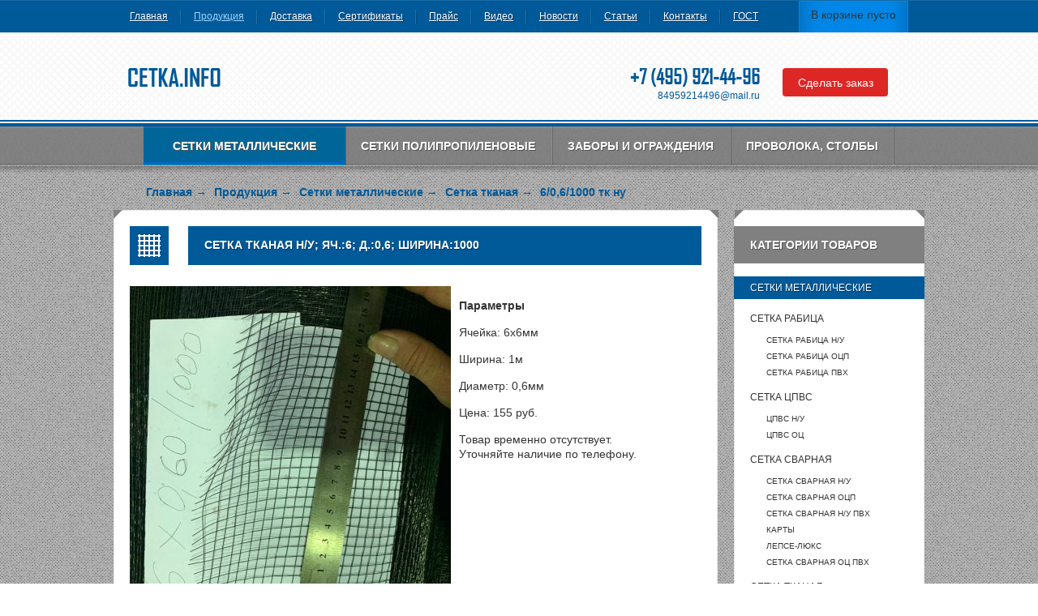

--- FILE ---
content_type: text/html; charset=utf-8
request_url: https://cetka.info/product/6-06-1000-tk-nu.html
body_size: 6607
content:
<!DOCTYPE html>
<html lang="ru" xmlns="http://www.w3.org/1999/xhtml">
<head>
    <meta http-equiv="Content-Type" content="text/html; charset=utf-8">
    <meta name="viewport" content="width=device-width, initial-scale=1.0">
    <link rel="canonical" href="https://cetka.info/product/6-06-1000-tk-nu.html"><title>Сетка тканая неоцинкованная 1x. Ячейка 6x6мм. Цена 155 руб.</title>
            <meta name="description" content="Сетка тканая неоцинкованная 1x. Ячейка 6x6мм. Цена 155 руб.  Высокое качество, низкая цена.  Доставка по Москве и Московской области. Компания Сетка Инфо" ><meta name="robots" content="index, follow" >
        <meta name='wmail-verification' content='1997df7db24c25a619c489e84d10bffb'>
    <meta name="yandex-verification" content="1a9a5fd20b78dccf">
    <link rel="shortcut icon" href="/favicon.ico">
    <link rel="icon" type="image/png" sizes="120x120" href="/i/favicon120.png">
    <link rel="icon" type="image/ico" sizes="16x16" href="/favicon.ico">

    <meta property="og:title" content="Сетка тканая неоцинкованная 1x. Ячейка 6x6мм. Цена 155 руб.">
    <meta property="og:type" content="website">
    <meta property="og:url" content="https://cetka.info/product/6-06-1000-tk-nu.html">        <meta property="og:site_name" content="Сетка.Инфо - продажа металлических и пластиковых сеток (рабица, пвх, цпвс, геосетка)">
    <meta property="og:image" content="/images/resized/396x415/images/1c/big/a9/a98297ca-bccf-11e9-83cc-1c6f65d9c788_834ea76f-1bde-11ea-84de-1c6f65459491.jpeg">
    <link rel="preload" href="/css/fonts/agency_fb.ttf" as="font" type="font/ttf" crossorigin>

            <link media="all" rel="stylesheet" type="text/css" href="/css/all.min.css?v=7&amp;css%5B%5D=/css/all.css&amp;css%5B%5D=/css/jquery.fancybox.css&amp;css%5B%5D=/js/forum/style.css&amp;css%5B%5D=https://cetka.info/form.php?mode=css&amp;css%5B%5D=/css/media.css">
        <script src="/js/all.min.js?v=7&amp;js%5B%5D=/js/jquery-1.9.1.min.js&amp;js%5B%5D=/js/jquery.inputmask.bundle.js&amp;js%5B%5D=/js/jquery.main.js&amp;js%5B%5D=/js/jquery.fancybox.pack.js&amp;js%5B%5D=/js/json.js&amp;js%5B%5D=/js/forum/postForm.js&amp;js%5B%5D=/js/resp.js&amp;js%5B%5D=/form.php?mode=js" defer>
        </script>
    </head>
<body>
<div class="top-header-bg">
    <div class="top-header width">
        <nav>
            <ul class="menu">
            <li><a id="main-menu-1" href="/">Главная</a></li><li class="active">Продукция</li><li><a id="main-menu-3" href="/dostavka.html">Доставка</a></li><li><a id="main-menu-4" href="/certificates.html">Сертификаты</a></li><li><a id="main-menu-5" href="/price.html">Прайс</a></li><li><a id="main-menu-6" href="/video.html">Видео</a></li><li><a id="main-menu-7" href="/news.html">Новости</a></li><li><a id="main-menu-8" href="/stati.html">Статьи</a></li><li><a id="main-menu-9" href="/kontakti.html">Контакты</a></li><li><a id="main-menu-10" href="/gost.html">ГОСТ</a></li>            </ul>
        </nav>
        <div class="cart-box">
            <div class="bg">
                <span class="infoBasket">В корзине пусто</span>
            </div>
        </div>
    </div>
</div>
<div class="header-bg">
    <div class="bot-bg">
        <div id="header" class="width">
            <strong class="logo"><a href="/"><span>CETKA.INFO</span></a></strong>
            <a id="open-order" class="fancybox" href="#order-block">
                <span>Сделать заказ</span>
            </a>
            <div class="contacts">
                <span class="tel call_phone_1"><a href="tel:+74959214496">+7 (495) 921-44-96</a></span>
                <a href="mailto:84959214496@mail.ru" class="link">84959214496@mail.ru</a>
            </div>
        </div>
    </div>
</div>
<div class="nav-bg">
        <ul id="nav" class="width">
                    <li class="active">
                <span>Сетки металлические</span>
                                <div class="drop">
                    <ul>
                                            <li>
                            <a href="/production/setka_rabiza.html">Сетка рабица</a>
                        </li>
                                            <li>
                            <a href="/production/setka_cpvs.html">Сетка ЦПВС</a>
                        </li>
                                            <li>
                            <a href="/production/setka_svarnaya.html">Сетка сварная</a>
                        </li>
                                            <li>
                            <a href="/production/setka_tkanaya.html">Сетка тканая</a>
                        </li>
                                            <li>
                            <a href="/production/setka-shtukaturnaya.html">Сетка штукатурная</a>
                        </li>
                                        </ul>
                    <span class="arrow"></span>
                </div>
                            </li>
                    <li class="">
                <span>Сетки полипропиленовые</span>
                                <div class="drop">
                    <ul>
                                            <li>
                            <a href="/production/plastikovaya-setka.html">Пластиковая сетка</a>
                        </li>
                                            <li>
                            <a href="/info/tipi_setok/malyarnaya-setka.html">Малярная сетка</a>
                        </li>
                                            <li>
                            <a href="/geosetka.html">Геосетка</a>
                        </li>
                                            <li>
                            <a href="/production/fasadnaya-setka.html">Фасадная сетка</a>
                        </li>
                                            <li>
                            <a href="/production/avarijnye-ograzhdeniya.html">Аварийные ограждения</a>
                        </li>
                                        </ul>
                    <span class="arrow"></span>
                </div>
                            </li>
                    <li class="">
                <span><a href="/production/zabori-i-ograjdeniya.html">Заборы и ограждения</a></span>
                                <div class="drop">
                    <ul>
                                            <li>
                            <a href="/info/tipi_setok/setka_dlya_zabora_ograjdeniya.html">Сетка для забора, ограждения</a>
                        </li>
                                            <li>
                            <a href="/info/tipi_setok/metallicheskie_ograzhdeniya_i_zabory.html">Металлические заборы</a>
                        </li>
                                            <li>
                            <a href="/production/zabor-iz-rabici.html">Забор из рабицы</a>
                        </li>
                                            <li>
                            <a href="/ograzhdeniya.html">Металлические ограждения</a>
                        </li>
                                            <li>
                            <a href="/ograzhdeniya/prod/paneli.html">Панели для ограждений</a>
                        </li>
                                            <li>
                            <a href="/production/zabori-i-ograjdeniya/komplektuyushhie-dlya-stolbov.html">Комплектующие для столбов</a>
                        </li>
                                        </ul>
                    <span class="arrow"></span>
                </div>
                            </li>
                    <li class="">
                <span>Проволока, столбы</span>
                                <div class="drop">
                    <ul>
                                            <li>
                            <a href="/production/provoloka.html">Проволока</a>
                        </li>
                                            <li>
                            <a href="/production/stolby.html">Столбы, колючка, Егоза</a>
                        </li>
                                        </ul>
                    <span class="arrow"></span>
                </div>
                            </li>
            </ul>
    </div>
<div id="container">
    <div class="width">
                <ul itemscope itemtype="https://schema.org/BreadcrumbList" class="breadcrumb">
                                            <li>
                    <a href="/"><span>Главная</span></a>
                    <span class="divider">→</span>
                </li>
                                                                <li itemprop="itemListElement" itemscope itemtype="https://schema.org/ListItem">
                        <a itemprop="item" href="/production.html">
                            <span itemprop="name">Продукция</span>
                        </a>
                        <meta itemprop="position" content="1">
                        <span class="divider">→</span>
                    </li>
                                                                <li itemprop="itemListElement" itemscope itemtype="https://schema.org/ListItem">
                        <a itemprop="item" href="/production/cetki-metallicheskie.html">
                            <span itemprop="name">Сетки металлические</span>
                        </a>
                        <meta itemprop="position" content="2">
                        <span class="divider">→</span>
                    </li>
                                                                <li itemprop="itemListElement" itemscope itemtype="https://schema.org/ListItem">
                        <a itemprop="item" href="/production/setka_tkanaya.html">
                            <span itemprop="name">Сетка тканая</span>
                        </a>
                        <meta itemprop="position" content="3">
                        <span class="divider">→</span>
                    </li>
                                                                <li itemprop="itemListElement" itemscope itemtype="https://schema.org/ListItem">
                        <span itemprop="name">6/0,6/1000 тк ну</span>
                        <meta itemprop="position" content="4">
                    </li>
                                    </ul>
            </div>
    <div id="content" class="width">
                <div class="hold-content">
            <div class="hold-bg">
                <div class="hold-content-bottom">
                                
    
    <div class="section" itemscope itemtype="https://schema.org/Product">
        <meta itemprop="brand" content="Cetka.Info">
        <meta itemprop="sku" content="628">
        <div class="title">
            <span class="pic"><img src="/i/img01.png" alt="" width="28" height="29" ></span>
            <!--turbofeed-->
            <div itemprop="name"><h1>Сетка тканая н/у; яч.:6; д.:0,6; ширина:1000</h1></div>
            <!--end_turbofeed-->
        </div>
        <div class="border">
            <div class="article">
                <script type="text/javascript" src="/js/simplebox_util.js"></script>
                <script type="text/javascript">
                    (function(){
                        var boxes=[],els,i,l;
                        if(document.querySelectorAll){
                            els=document.querySelectorAll('a[rel=simplebox]');
                            Box.getStyles('simplebox_css','/css/simplebox.css');
                            Box.getScripts('simplebox_js','/js/simplebox.js',function(){
                                simplebox.init();
                                for(i=0,l=els.length;i<l;++i)
                                    simplebox.start(els[i]);
                                simplebox.start('a[rel=simplebox]');
                            });
                        }
                    })();
                </script>
                <!--turbofeed-->
                <div class="product-image">
                    <a href="/images/1c/big/a9/a98297ca-bccf-11e9-83cc-1c6f65d9c788_834ea76f-1bde-11ea-84de-1c6f65459491.jpeg" rel="simplebox" itemprop="image"><img
                                alt="Сетка тканая н/у; яч.:6; д.:0,6; ширина:1000"
                                src="/images/resized/396x415/images/1c/big/a9/a98297ca-bccf-11e9-83cc-1c6f65d9c788_834ea76f-1bde-11ea-84de-1c6f65459491.jpeg"
                                title="Сетка тканая н/у; яч.:6; д.:0,6; ширина:1000"> </a>
                </div>
                <!--end_turbofeed-->
                <div class="product-params" itemprop="offers" itemscope itemtype="https://schema.org/Offer">
                    <meta itemprop="price" content="155">
                    <meta itemprop="priceCurrency" content="RUB">
                    <link itemprop="url" href="https://cetka.info/product/6-06-1000-tk-nu.html">
                                            <link itemprop="availability" href="https://schema.org/OutOfStock">
                                        <!--turbofeed-->
                    <p><strong>Параметры</strong></p>
                                            <p>Ячейка: 6x6мм</p>
                                                                                    <p>Ширина: 1м</p>
                                                                                    <p>Диаметр: 0,6мм</p>
                                                                <p>Цена: 155 руб.</p>
                                        <!--end_turbofeed-->
                                            <p>Товар временно отсутствует.<br>Уточняйте наличие по телефону.</p>
                                    </div>
                <!--turbofeed-->
                <div class="product-content" itemprop="description">                    Наш интернет-магазин реализует материал для штукатурно-малярных работ: Сетка тканая неоцинкованная 1x. Ячейка 6x6мм по низкой стоимости. Артикул 628. Цена 155 рублей за квадратный метр. Осуществляем доставку по Москве и Подмосковью. Также в ассортименте: сетка тканая н/у, сетка тканая оцп, сетка тканая нерж. Торопитесь заказать!
                                    </div>
                <!--end_turbofeed-->

                
                    
                    <h2>Отзывы о Сетка тканая н/у; яч.:6; д.:0,6; ширина:1000</h2>

                    <div id="addNewPost" onclick="addPost(0, 0, '4-628')">
                        <span>Задать вопрос</span>
                    </div>

                    <hr style="border: 0; border-bottom: 1px solid grey; margin: 23px 0 8px 0">

                    <div style="margin-bottom: 50px;">
                        <div class="wrap clearfix">
                                                    </div>
                    </div>
                
            </div>
        </div>
    </div>

                    <div class="aside">
                        <div class="title">
                            <div class="heading3">Категории товаров</div>
                        </div>
                                                <ul class="catalog">
                                                            <li>
                                    <span>Сетки металлические</span>
                                                                        <ul class="catalog">
                                                                            <li>
                                            <a href="/production/setka_rabiza.html">Сетка рабица</a>
                                                                                            <ul class="catalog">
                                                                                                            <li>
                                                                                                                            <a href="/production/setka_rabiza/setka-pletenaya-n-u.html">Сетка рабица Н/У</a>
                                                                                                                    </li>
                                                                                                            <li>
                                                                                                                            <a href="/production/setka_rabiza/setka-pletenaya-ocp.html">Сетка рабица ОЦП</a>
                                                                                                                    </li>
                                                                                                            <li>
                                                                                                                            <a href="/production/setka_rabiza/setka-pletenaya-pvh.html">Сетка рабица ПВХ</a>
                                                                                                                    </li>
                                                                                                    </ul>
                                                                                    </li>
                                                                            <li>
                                            <a href="/production/setka_cpvs.html">Сетка ЦПВС</a>
                                                                                            <ul class="catalog">
                                                                                                            <li>
                                                                                                                        <a href="/production/setka_cpvs.html#001002001000000000">ЦПВС Н/У</a>
                                                                                                                    </li>
                                                                                                            <li>
                                                                                                                        <a href="/production/setka_cpvs.html#001002002000000000">ЦПВС ОЦ</a>
                                                                                                                    </li>
                                                                                                    </ul>
                                                                                    </li>
                                                                            <li>
                                            <a href="/production/setka_svarnaya.html">Сетка сварная</a>
                                                                                            <ul class="catalog">
                                                                                                            <li>
                                                                                                                        <a href="/production/setka_svarnaya.html#001003001000000000">Сетка сварная Н/У</a>
                                                                                                                    </li>
                                                                                                            <li>
                                                                                                                        <a href="/production/setka_svarnaya.html#001003002000000000">Сетка сварная ОЦП</a>
                                                                                                                    </li>
                                                                                                            <li>
                                                                                                                        <a href="/production/setka_svarnaya.html#001003003000000000">Сетка сварная Н/У ПВХ</a>
                                                                                                                    </li>
                                                                                                            <li>
                                                                                                                        <a href="/production/setka_svarnaya.html#001003004000000000">карты</a>
                                                                                                                    </li>
                                                                                                            <li>
                                                                                                                        <a href="/production/setka_svarnaya.html#001003005000000000">Лепсе-люкс</a>
                                                                                                                    </li>
                                                                                                            <li>
                                                                                                                        <a href="/production/setka_svarnaya.html#001003007000000000">Сетка сварная ОЦ ПВХ</a>
                                                                                                                    </li>
                                                                                                    </ul>
                                                                                    </li>
                                                                            <li>
                                            <a href="/production/setka_tkanaya.html">Сетка тканая</a>
                                                                                            <ul class="catalog">
                                                                                                            <li>
                                                                                                                        <a href="/production/setka_tkanaya.html#001004001000000000">Сетка тканая Н/У</a>
                                                                                                                    </li>
                                                                                                            <li>
                                                                                                                        <a href="/production/setka_tkanaya.html#001004002000000000">Сетка тканая ОЦП</a>
                                                                                                                    </li>
                                                                                                            <li>
                                                                                                                        <a href="/production/setka_tkanaya.html#001004003000000000">Сетка тканая НЕРЖ</a>
                                                                                                                    </li>
                                                                                                    </ul>
                                                                                    </li>
                                                                            <li>
                                            <a href="/production/setka-shtukaturnaya.html">Сетка штукатурная</a>
                                                                                    </li>
                                                                        </ul>
                                                                    </li>
                                                            <li>
                                    <span>Сетки полипропиленовые</span>
                                                                        <ul class="catalog">
                                                                            <li>
                                            <a href="/production/plastikovaya-setka.html">Пластиковая сетка</a>
                                                                                    </li>
                                                                            <li>
                                            <a href="/info/tipi_setok/malyarnaya-setka.html">Малярная сетка</a>
                                                                                    </li>
                                                                            <li>
                                            <a href="/geosetka.html">Геосетка</a>
                                                                                    </li>
                                                                            <li>
                                            <a href="/production/fasadnaya-setka.html">Фасадная сетка</a>
                                                                                    </li>
                                                                            <li>
                                            <a href="/production/avarijnye-ograzhdeniya.html">Аварийные ограждения</a>
                                                                                    </li>
                                                                        </ul>
                                                                    </li>
                                                            <li>
                                    <span><a href="/production/zabori-i-ograjdeniya.html">Заборы и ограждения</a></span>
                                                                        <ul class="catalog">
                                                                            <li>
                                            <a href="/info/tipi_setok/setka_dlya_zabora_ograjdeniya.html">Сетка для забора, ограждения</a>
                                                                                    </li>
                                                                            <li>
                                            <a href="/info/tipi_setok/metallicheskie_ograzhdeniya_i_zabory.html">Металлические заборы</a>
                                                                                    </li>
                                                                            <li>
                                            <a href="/production/zabor-iz-rabici.html">Забор из рабицы</a>
                                                                                    </li>
                                                                            <li>
                                            <a href="/ograzhdeniya.html">Металлические ограждения</a>
                                                                                    </li>
                                                                            <li>
                                            <a href="/ograzhdeniya/prod/paneli.html">Панели для ограждений</a>
                                                                                    </li>
                                                                            <li>
                                            <a href="/production/zabori-i-ograjdeniya/komplektuyushhie-dlya-stolbov.html">Комплектующие для столбов</a>
                                                                                    </li>
                                                                        </ul>
                                                                    </li>
                                                            <li>
                                    <span>Проволока, столбы</span>
                                                                        <ul class="catalog">
                                                                            <li>
                                            <a href="/production/provoloka.html">Проволока</a>
                                                                                            <ul class="catalog">
                                                                                                            <li>
                                                                                                                        <a href="/production/provoloka.html#005001001000000000">Проволока в ПВХ</a>
                                                                                                                    </li>
                                                                                                            <li>
                                                                                                                        <a href="/production/provoloka.html#005001002000000000">Проволока т/о</a>
                                                                                                                    </li>
                                                                                                            <li>
                                                                                                                        <a href="/production/provoloka.html#005001003000000000">Проволока ВР</a>
                                                                                                                    </li>
                                                                                                            <li>
                                                                                                                        <a href="/production/provoloka.html#005001004000000000">Проволока т/н ОЦ</a>
                                                                                                                    </li>
                                                                                                            <li>
                                                                                                                        <a href="/production/provoloka.html#005001005000000000">Проволока нерж.</a>
                                                                                                                    </li>
                                                                                                            <li>
                                                                                                                        <a href="/production/provoloka.html#005001006000000000">Проволока т/о оц</a>
                                                                                                                    </li>
                                                                                                    </ul>
                                                                                    </li>
                                                                            <li>
                                            <a href="/production/stolby.html">Столбы, колючка, Егоза</a>
                                                                                            <ul class="catalog">
                                                                                                            <li>
                                                                                                                        <a href="/production/stolby.html#005002001000000000">Столбы грунтованные</a>
                                                                                                                    </li>
                                                                                                            <li>
                                                                                                                        <a href="/production/stolby.html#005002002000000000">Колючая проволока</a>
                                                                                                                    </li>
                                                                                                            <li>
                                                                                                                        <a href="/production/stolby.html#005002003000000000">Ограждение Егоза</a>
                                                                                                                    </li>
                                                                                                            <li>
                                                                                                                        <a href="/production/stolby.html#005002004000000000">столбы ОЦП </a>
                                                                                                                    </li>
                                                                                                            <li>
                                                                                                                        <a href="/production/stolby.html#005002005000000000">столбы ПП</a>
                                                                                                                    </li>
                                                                                                            <li>
                                                                                                                        <a href="/production/stolby.html#006002002000000000">Сырьё и материалы</a>
                                                                                                                    </li>
                                                                                                    </ul>
                                                                                    </li>
                                                                        </ul>
                                                                    </li>
                                                    </ul>
                                            </div>
                </div>
            </div>
        </div>
            </div>
</div>
    <div id="order-block" style="display: none;">
        <form method="POST" id="order-form" data-click="" data-send="" enctype="multipart/form-data" >
<input type="hidden" name="_token" value="dbcjCGW2XKEp." >

<input type="hidden" name="_validators" value="{&quot;name&quot;:{&quot;0&quot;:&quot;required&quot;},&quot;phone&quot;:{&quot;0&quot;:&quot;phone&quot;,&quot;1&quot;:&quot;required&quot;},&quot;email&quot;:{&quot;0&quot;:&quot;email&quot;}}" >

            <div>
                <label for="name">Представьтесь, как Вас зовут?<sup>*</sup></label>
                <p><input type="text" name="name" id="name" value=""></p>
            </div>
            <div>
                <label for="phone">Контактный телефон для связи?<sup>*</sup></label><br>
                <p><input type="text" name="phone" id="phone" value=""></p>
            </div>
            <div>
                <label for="email">Ваша электронная почта?</label><br>
                <p><input type="text" name="email" id="email" value=""></p>
            </div>
            <div>
                <label for="info">Что будете заказывать?</label>
                <p><textarea id="info" name="info"></textarea></p>
            </div>
            <div>
                <label for="info">Приложите файл, если необходимо:</label>
                <p><input type="file" id="file" name="file"></p>
            </div>
            <div style="text-align:center;">
                <button type="submit" class="submit">Отправить</button>
            </div>
        </form>
    </div>
<div id="footer" class="width">
    <div class="box">
        <div class="top">
            <strong class="logo"><a href="/">CETKA.INFO</a></strong>
            <div class="contacts">
                <a href="mailto:84959214496@mail.ru" class="link">84959214496@mail.ru</a>
                <span class="tel"><a href="tel:+74959214496">[495] <span class="call_phone_2">921-44-96</span></a></span>
            </div>
        </div>
        <p>
            ООО "Ресурс", 141503, Москва, Московская область, г. Солнечногорск, ул. Тельнова, 5а
        </p>
        <p class="copy">Copyright Cetka.info, 2008-2026. Все права защищены</p>
        <div class="counters">
        <span>
        <!-- Rating Mail.ru counter -->
        <script>
        var _tmr = window._tmr || (window._tmr = []);
        _tmr.push({id: "1181915", type: "pageView", start: (new Date()).getTime()});
        (function (d, w, id) {
            if (d.getElementById(id)) return;
            var ts = d.createElement("script"); ts.type = "text/javascript"; ts.defer = true; ts.id = id;
            ts.src = "https://top-fwz1.mail.ru/js/code.js";
            var f = function () {var s = d.getElementsByTagName("script")[0]; s.parentNode.insertBefore(ts, s);};
            if (w.opera == "[object Opera]") { d.addEventListener("DOMContentLoaded", f, false); } else { f(); }
        })(document, window, "topmailru-code");
        </script><noscript><img src="https://top-fwz1.mail.ru/counter?id=1181915;js=na" style="border:0;position:absolute;left:-9999px;" alt="Top.Mail.Ru"></noscript>
        <!-- //Rating Mail.ru counter -->
        </span>
        <!-- Yandex.Metrika counter -->
        <script>
            (function (d, w, c) {
                (w[c] = w[c] || []).push(function() {
                    try {
                        w.yaCounter2563555 = new Ya.Metrika({
                            id:2563555,
                            clickmap:true,
                            trackLinks:true,
                            accurateTrackBounce:true
                        });
                    } catch(e) { }
                });

                var n = d.getElementsByTagName("script")[0],
                    s = d.createElement("script"),
                    f = function () { n.parentNode.insertBefore(s, n); };
                s.type = "text/javascript";
                s.async = true;
                s.src = "https://mc.yandex.ru/metrika/watch.js";

                if (w.opera == "[object Opera]") {
                    d.addEventListener("DOMContentLoaded", f, false);
                } else { f(); }
            })(document, window, "yandex_metrika_callbacks");
        </script>
        <noscript><img src="https://mc.yandex.ru/watch/2563555" style="position:absolute; left:-9999px;" alt=""></noscript>
        <!-- /Yandex.Metrika counter -->
        <!-- <a href="http://www.neox.ru/">Продвижение сайта</a> -->
        <script>
            var _gaq = _gaq || [];
            _gaq.push(['_setAccount', 'UA-35500254-1']);
            _gaq.push (['_addOrganic', 'images.yandex.ru', 'text'],
                ['_addOrganic', 'blogs.yandex.ru', 'text'],
                ['_addOrganic', 'video.yandex.ru', 'text'],
                ['_addOrganic', 'maps.yandex.ru', 'text'],
                ['_addOrganic', 'mail.ru', 'q'],
                ['_addOrganic', 'google.ru', 'q'],
                ['_addOrganic', 'google.com', 'q'],
                ['_addOrganic', 'google.com.ua', 'q'],
                ['_addOrganic', 'images.google.ru', 'q'],
                ['_addOrganic', 'maps.google.ru', 'q'],
                ['_addOrganic', 'nova.rambler.ru', 'query'],
                ['_addOrganic', 'nova.rambler.ru', 'words'],
                ['_addOrganic', 'gogo.ru', 'q'],
                ['_addOrganic', 'nigma.ru', 's'],
                ['_addOrganic', 'search.qip.ru', 'query'],
                ['_addOrganic', 'webalta.ru', 'q'],
                ['_addOrganic', 'sm.aport.ru', 'r'],
                ['_addOrganic', 'search.aport.ru', 'r'],
                ['_addOrganic', 'meta.ua', 'q'],
                ['_addOrganic', 'search.bigmir.net', 'z'],
                ['_addOrganic', 'search.i.ua', 'q'],
                ['_addOrganic', 'index.online.ua', 'q'],
                ['_addOrganic', 'web20.a.ua', 'query'],
                ['_addOrganic', 'search.ukr.net', 'search_query'],
                ['_addOrganic', 'search.com.ua', 'q'],
                ['_addOrganic', 'search.ua', 'q'],
                ['_addOrganic', 'poisk.ru', 'text'],
                ['_addOrganic', 'poisk.ngs.ru', 'q'],
                ['_addOrganic', 'go.km.ru', 'sq'],
                ['_addOrganic', 'liveinternet.ru', 'ask'],
                ['_addOrganic', 'gde.ru', 'keywords'],
                ['_addOrganic', 'affiliates.quintura.com', 'request'],
                ['_addOrganic', 'akavita.by', 'z'],
                ['_addOrganic', 'search.tut.by', 'query'],
                ['_addOrganic', 'all.by', 'query'],
                ['_addOrganic', 'iskalko.ru', 's']);
            _gaq.push(['_trackPageview']);
            (function() {
                var ga = document.createElement('script'); ga.type = 'text/javascript'; ga.async = true;
                ga.src = ('https:' == document.location.protocol ? 'https://ssl' : 'http://www') + '.google-analytics.com/ga.js';
                var s = document.getElementsByTagName('script')[0]; s.parentNode.insertBefore(ga, s);
            })();
        </script>
        </div>
        <span class="tl"></span>
        <span class="tr"></span>
        <span class="bl"></span>
        <span class="br"></span>
		<div>
        <!--noindex-->
		<a href="https://vk.com/cetkainfo" target="_blank" rel="nofollow"><img src="/i/vk-logo.png" width="20" height="20" alt="Вконтакте"></a>
		<a href="https://ok.ru/group/59426659696687" target="_blank" rel="nofollow"><img src="/i/ok-logo.png" width="20" height="20" alt="Одноклассники"></a>
        <!--/noindex-->
		</div>
    </div>
</div>
<!--[if lt IE 7 ]>
    <script>
        $('#nav li').mouseenter(function(){
            $(this).addClass('hover');
        }).mouseleave(function(){
            $(this).removeClass('hover');
        });
    </script>
<![endif]-->
</body>
</html>
